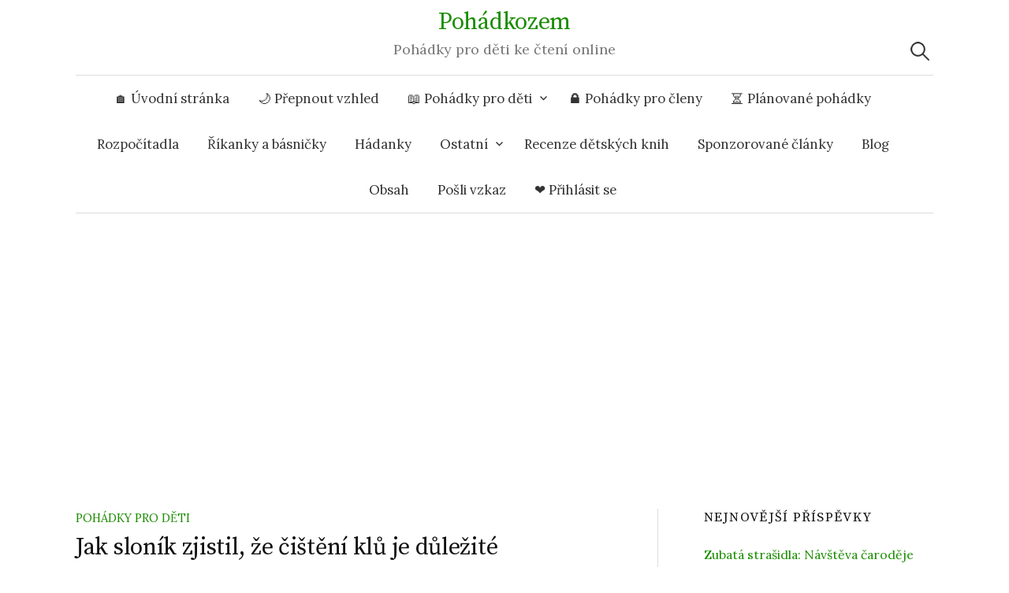

--- FILE ---
content_type: text/html; charset=UTF-8
request_url: https://www.pohadkozem.cz/jak-slonik-kvido-zjistil-ze-cisteni-klu-je-dulezite/
body_size: 18106
content:
<!DOCTYPE html>
<html lang="cs">
<head>
<meta charset="UTF-8">
<meta name="viewport" content="width=device-width, initial-scale=1">
<link rel="pingback" href="">

<meta name='robots' content='index, follow, max-image-preview:large, max-snippet:-1, max-video-preview:-1' />
	<style>img:is([sizes="auto" i], [sizes^="auto," i]) { contain-intrinsic-size: 3000px 1500px }</style>
	
<!-- Google Tag Manager for WordPress by gtm4wp.com -->
<script data-cfasync="false" data-pagespeed-no-defer>
	var gtm4wp_datalayer_name = "dataLayer";
	var dataLayer = dataLayer || [];
</script>
<!-- End Google Tag Manager for WordPress by gtm4wp.com -->
	<!-- This site is optimized with the Yoast SEO plugin v26.3 - https://yoast.com/wordpress/plugins/seo/ -->
	<title>Jak sloník zjistil, že čištění klů je důležité &#8211; Pohádkozem</title><link rel="preload" data-rocket-preload as="style" href="https://fonts.googleapis.com/css?family=Source%20Serif%20Pro%3A400%7CLora%3A400%2C400italic%2C700&#038;subset=latin%2Clatin-ext&#038;display=swap" /><link rel="stylesheet" href="https://fonts.googleapis.com/css?family=Source%20Serif%20Pro%3A400%7CLora%3A400%2C400italic%2C700&#038;subset=latin%2Clatin-ext&#038;display=swap" media="print" onload="this.media='all'" /><noscript><link rel="stylesheet" href="https://fonts.googleapis.com/css?family=Source%20Serif%20Pro%3A400%7CLora%3A400%2C400italic%2C700&#038;subset=latin%2Clatin-ext&#038;display=swap" /></noscript>
	<meta name="description" content="Malý sloník Kvído nesnášel čištění klů. Nebavilo ho to a přišlo mu to naprosto zbytečné. Proto každý večer, když ho rodiče poslali k řece, aby si je" />
	<link rel="canonical" href="https://www.pohadkozem.cz/jak-slonik-kvido-zjistil-ze-cisteni-klu-je-dulezite/" />
	<meta property="og:locale" content="cs_CZ" />
	<meta property="og:type" content="article" />
	<meta property="og:title" content="Jak sloník zjistil, že čištění klů je důležité &#8211; Pohádkozem" />
	<meta property="og:description" content="Malý sloník Kvído nesnášel čištění klů. Nebavilo ho to a přišlo mu to naprosto zbytečné. Proto každý večer, když ho rodiče poslali k řece, aby si je" />
	<meta property="og:url" content="https://www.pohadkozem.cz/jak-slonik-kvido-zjistil-ze-cisteni-klu-je-dulezite/" />
	<meta property="og:site_name" content="Pohádkozem" />
	<meta property="article:publisher" content="https://www.facebook.com/1046524432094069/" />
	<meta property="og:image" content="https://www.pohadkozem.cz/wp-content/uploads/2022/07/Jak-slonik-zjistil-ze-cisteni-klu-je-dulezite.jpg" />
	<meta property="og:image:width" content="1024" />
	<meta property="og:image:height" content="1024" />
	<meta property="og:image:type" content="image/jpeg" />
	<meta name="author" content="Evča" />
	<meta name="twitter:card" content="summary_large_image" />
	<meta name="twitter:creator" content="@zubatestrasidlo" />
	<meta name="twitter:site" content="@zubatestrasidlo" />
	<script type="application/ld+json" class="yoast-schema-graph">{"@context":"https://schema.org","@graph":[{"@type":"Article","@id":"https://www.pohadkozem.cz/jak-slonik-kvido-zjistil-ze-cisteni-klu-je-dulezite/#article","isPartOf":{"@id":"https://www.pohadkozem.cz/jak-slonik-kvido-zjistil-ze-cisteni-klu-je-dulezite/"},"author":{"name":"Evča","@id":"https://www.pohadkozem.cz/#/schema/person/13db81479618de827a380b11ee30925e"},"headline":"Jak sloník zjistil, že čištění klů je důležité","mainEntityOfPage":{"@id":"https://www.pohadkozem.cz/jak-slonik-kvido-zjistil-ze-cisteni-klu-je-dulezite/"},"wordCount":499,"commentCount":0,"publisher":{"@id":"https://www.pohadkozem.cz/#organization"},"image":{"@id":"https://www.pohadkozem.cz/jak-slonik-kvido-zjistil-ze-cisteni-klu-je-dulezite/#primaryimage"},"thumbnailUrl":"https://www.pohadkozem.cz/wp-content/uploads/2022/07/Jak-slonik-zjistil-ze-cisteni-klu-je-dulezite.jpg","keywords":["Krátké pohádky","Pohádky o zvířátkách"],"articleSection":["Pohádky pro děti"],"inLanguage":"cs","potentialAction":[{"@type":"CommentAction","name":"Comment","target":["https://www.pohadkozem.cz/jak-slonik-kvido-zjistil-ze-cisteni-klu-je-dulezite/#respond"]}]},{"@type":"WebPage","@id":"https://www.pohadkozem.cz/jak-slonik-kvido-zjistil-ze-cisteni-klu-je-dulezite/","url":"https://www.pohadkozem.cz/jak-slonik-kvido-zjistil-ze-cisteni-klu-je-dulezite/","name":"Jak sloník zjistil, že čištění klů je důležité &#8211; Pohádkozem","isPartOf":{"@id":"https://www.pohadkozem.cz/#website"},"primaryImageOfPage":{"@id":"https://www.pohadkozem.cz/jak-slonik-kvido-zjistil-ze-cisteni-klu-je-dulezite/#primaryimage"},"image":{"@id":"https://www.pohadkozem.cz/jak-slonik-kvido-zjistil-ze-cisteni-klu-je-dulezite/#primaryimage"},"thumbnailUrl":"https://www.pohadkozem.cz/wp-content/uploads/2022/07/Jak-slonik-zjistil-ze-cisteni-klu-je-dulezite.jpg","description":"Malý sloník Kvído nesnášel čištění klů. Nebavilo ho to a přišlo mu to naprosto zbytečné. Proto každý večer, když ho rodiče poslali k řece, aby si je","breadcrumb":{"@id":"https://www.pohadkozem.cz/jak-slonik-kvido-zjistil-ze-cisteni-klu-je-dulezite/#breadcrumb"},"inLanguage":"cs","potentialAction":[{"@type":"ReadAction","target":["https://www.pohadkozem.cz/jak-slonik-kvido-zjistil-ze-cisteni-klu-je-dulezite/"]}]},{"@type":"ImageObject","inLanguage":"cs","@id":"https://www.pohadkozem.cz/jak-slonik-kvido-zjistil-ze-cisteni-klu-je-dulezite/#primaryimage","url":"https://www.pohadkozem.cz/wp-content/uploads/2022/07/Jak-slonik-zjistil-ze-cisteni-klu-je-dulezite.jpg","contentUrl":"https://www.pohadkozem.cz/wp-content/uploads/2022/07/Jak-slonik-zjistil-ze-cisteni-klu-je-dulezite.jpg","width":1024,"height":1024,"caption":"Jak sloník zjistil, že čištění klů je důležité"},{"@type":"BreadcrumbList","@id":"https://www.pohadkozem.cz/jak-slonik-kvido-zjistil-ze-cisteni-klu-je-dulezite/#breadcrumb","itemListElement":[{"@type":"ListItem","position":1,"name":"Domů","item":"https://www.pohadkozem.cz/"},{"@type":"ListItem","position":2,"name":"Pohádky pro děti","item":"https://www.pohadkozem.cz/pohadky/"},{"@type":"ListItem","position":3,"name":"Jak sloník zjistil, že čištění klů je důležité"}]},{"@type":"WebSite","@id":"https://www.pohadkozem.cz/#website","url":"https://www.pohadkozem.cz/","name":"Pohádkozem","description":"Pohádky pro děti ke čtení online","publisher":{"@id":"https://www.pohadkozem.cz/#organization"},"potentialAction":[{"@type":"SearchAction","target":{"@type":"EntryPoint","urlTemplate":"https://www.pohadkozem.cz/?s={search_term_string}"},"query-input":{"@type":"PropertyValueSpecification","valueRequired":true,"valueName":"search_term_string"}}],"inLanguage":"cs"},{"@type":"Organization","@id":"https://www.pohadkozem.cz/#organization","name":"Pohádkozem","url":"https://www.pohadkozem.cz/","logo":{"@type":"ImageObject","inLanguage":"cs","@id":"https://www.pohadkozem.cz/#/schema/logo/image/","url":"https://www.pohadkozem.cz/wp-content/uploads/2020/02/pohadkozem-nahled.jpg","contentUrl":"https://www.pohadkozem.cz/wp-content/uploads/2020/02/pohadkozem-nahled.jpg","width":203,"height":203,"caption":"Pohádkozem"},"image":{"@id":"https://www.pohadkozem.cz/#/schema/logo/image/"},"sameAs":["https://www.facebook.com/1046524432094069/","https://x.com/zubatestrasidlo"]},{"@type":"Person","@id":"https://www.pohadkozem.cz/#/schema/person/13db81479618de827a380b11ee30925e","name":"Evča","image":{"@type":"ImageObject","inLanguage":"cs","@id":"https://www.pohadkozem.cz/#/schema/person/image/","url":"https://secure.gravatar.com/avatar/bb56d425a601aa5c1cfbf7d78f1ec21b62920ad706eff53ff1af28d2f6e6675d?s=96&d=mm&r=g","contentUrl":"https://secure.gravatar.com/avatar/bb56d425a601aa5c1cfbf7d78f1ec21b62920ad706eff53ff1af28d2f6e6675d?s=96&d=mm&r=g","caption":"Evča"},"url":"https://www.pohadkozem.cz/author/evca/"}]}</script>
	<!-- / Yoast SEO plugin. -->


<link rel='dns-prefetch' href='//fonts.googleapis.com' />
<link href='https://fonts.gstatic.com' crossorigin rel='preconnect' />
<link rel="alternate" type="application/rss+xml" title="Pohádkozem &raquo; RSS zdroj" href="https://www.pohadkozem.cz/feed/" />
<link rel="alternate" type="application/rss+xml" title="Pohádkozem &raquo; RSS komentářů" href="https://www.pohadkozem.cz/comments/feed/" />
<link rel="alternate" type="application/rss+xml" title="Pohádkozem &raquo; RSS komentářů pro Jak sloník zjistil, že čištění klů je důležité" href="https://www.pohadkozem.cz/jak-slonik-kvido-zjistil-ze-cisteni-klu-je-dulezite/feed/" />
<style id='wp-emoji-styles-inline-css' type='text/css'>

	img.wp-smiley, img.emoji {
		display: inline !important;
		border: none !important;
		box-shadow: none !important;
		height: 1em !important;
		width: 1em !important;
		margin: 0 0.07em !important;
		vertical-align: -0.1em !important;
		background: none !important;
		padding: 0 !important;
	}
</style>
<link rel='stylesheet' id='wp-block-library-css' href='https://www.pohadkozem.cz/wp-includes/css/dist/block-library/style.min.css?ver=6.8.3' type='text/css' media='all' />
<style id='classic-theme-styles-inline-css' type='text/css'>
/*! This file is auto-generated */
.wp-block-button__link{color:#fff;background-color:#32373c;border-radius:9999px;box-shadow:none;text-decoration:none;padding:calc(.667em + 2px) calc(1.333em + 2px);font-size:1.125em}.wp-block-file__button{background:#32373c;color:#fff;text-decoration:none}
</style>
<style id='global-styles-inline-css' type='text/css'>
:root{--wp--preset--aspect-ratio--square: 1;--wp--preset--aspect-ratio--4-3: 4/3;--wp--preset--aspect-ratio--3-4: 3/4;--wp--preset--aspect-ratio--3-2: 3/2;--wp--preset--aspect-ratio--2-3: 2/3;--wp--preset--aspect-ratio--16-9: 16/9;--wp--preset--aspect-ratio--9-16: 9/16;--wp--preset--color--black: #000000;--wp--preset--color--cyan-bluish-gray: #abb8c3;--wp--preset--color--white: #ffffff;--wp--preset--color--pale-pink: #f78da7;--wp--preset--color--vivid-red: #cf2e2e;--wp--preset--color--luminous-vivid-orange: #ff6900;--wp--preset--color--luminous-vivid-amber: #fcb900;--wp--preset--color--light-green-cyan: #7bdcb5;--wp--preset--color--vivid-green-cyan: #00d084;--wp--preset--color--pale-cyan-blue: #8ed1fc;--wp--preset--color--vivid-cyan-blue: #0693e3;--wp--preset--color--vivid-purple: #9b51e0;--wp--preset--gradient--vivid-cyan-blue-to-vivid-purple: linear-gradient(135deg,rgba(6,147,227,1) 0%,rgb(155,81,224) 100%);--wp--preset--gradient--light-green-cyan-to-vivid-green-cyan: linear-gradient(135deg,rgb(122,220,180) 0%,rgb(0,208,130) 100%);--wp--preset--gradient--luminous-vivid-amber-to-luminous-vivid-orange: linear-gradient(135deg,rgba(252,185,0,1) 0%,rgba(255,105,0,1) 100%);--wp--preset--gradient--luminous-vivid-orange-to-vivid-red: linear-gradient(135deg,rgba(255,105,0,1) 0%,rgb(207,46,46) 100%);--wp--preset--gradient--very-light-gray-to-cyan-bluish-gray: linear-gradient(135deg,rgb(238,238,238) 0%,rgb(169,184,195) 100%);--wp--preset--gradient--cool-to-warm-spectrum: linear-gradient(135deg,rgb(74,234,220) 0%,rgb(151,120,209) 20%,rgb(207,42,186) 40%,rgb(238,44,130) 60%,rgb(251,105,98) 80%,rgb(254,248,76) 100%);--wp--preset--gradient--blush-light-purple: linear-gradient(135deg,rgb(255,206,236) 0%,rgb(152,150,240) 100%);--wp--preset--gradient--blush-bordeaux: linear-gradient(135deg,rgb(254,205,165) 0%,rgb(254,45,45) 50%,rgb(107,0,62) 100%);--wp--preset--gradient--luminous-dusk: linear-gradient(135deg,rgb(255,203,112) 0%,rgb(199,81,192) 50%,rgb(65,88,208) 100%);--wp--preset--gradient--pale-ocean: linear-gradient(135deg,rgb(255,245,203) 0%,rgb(182,227,212) 50%,rgb(51,167,181) 100%);--wp--preset--gradient--electric-grass: linear-gradient(135deg,rgb(202,248,128) 0%,rgb(113,206,126) 100%);--wp--preset--gradient--midnight: linear-gradient(135deg,rgb(2,3,129) 0%,rgb(40,116,252) 100%);--wp--preset--font-size--small: 13px;--wp--preset--font-size--medium: 20px;--wp--preset--font-size--large: 36px;--wp--preset--font-size--x-large: 42px;--wp--preset--spacing--20: 0.44rem;--wp--preset--spacing--30: 0.67rem;--wp--preset--spacing--40: 1rem;--wp--preset--spacing--50: 1.5rem;--wp--preset--spacing--60: 2.25rem;--wp--preset--spacing--70: 3.38rem;--wp--preset--spacing--80: 5.06rem;--wp--preset--shadow--natural: 6px 6px 9px rgba(0, 0, 0, 0.2);--wp--preset--shadow--deep: 12px 12px 50px rgba(0, 0, 0, 0.4);--wp--preset--shadow--sharp: 6px 6px 0px rgba(0, 0, 0, 0.2);--wp--preset--shadow--outlined: 6px 6px 0px -3px rgba(255, 255, 255, 1), 6px 6px rgba(0, 0, 0, 1);--wp--preset--shadow--crisp: 6px 6px 0px rgba(0, 0, 0, 1);}:where(.is-layout-flex){gap: 0.5em;}:where(.is-layout-grid){gap: 0.5em;}body .is-layout-flex{display: flex;}.is-layout-flex{flex-wrap: wrap;align-items: center;}.is-layout-flex > :is(*, div){margin: 0;}body .is-layout-grid{display: grid;}.is-layout-grid > :is(*, div){margin: 0;}:where(.wp-block-columns.is-layout-flex){gap: 2em;}:where(.wp-block-columns.is-layout-grid){gap: 2em;}:where(.wp-block-post-template.is-layout-flex){gap: 1.25em;}:where(.wp-block-post-template.is-layout-grid){gap: 1.25em;}.has-black-color{color: var(--wp--preset--color--black) !important;}.has-cyan-bluish-gray-color{color: var(--wp--preset--color--cyan-bluish-gray) !important;}.has-white-color{color: var(--wp--preset--color--white) !important;}.has-pale-pink-color{color: var(--wp--preset--color--pale-pink) !important;}.has-vivid-red-color{color: var(--wp--preset--color--vivid-red) !important;}.has-luminous-vivid-orange-color{color: var(--wp--preset--color--luminous-vivid-orange) !important;}.has-luminous-vivid-amber-color{color: var(--wp--preset--color--luminous-vivid-amber) !important;}.has-light-green-cyan-color{color: var(--wp--preset--color--light-green-cyan) !important;}.has-vivid-green-cyan-color{color: var(--wp--preset--color--vivid-green-cyan) !important;}.has-pale-cyan-blue-color{color: var(--wp--preset--color--pale-cyan-blue) !important;}.has-vivid-cyan-blue-color{color: var(--wp--preset--color--vivid-cyan-blue) !important;}.has-vivid-purple-color{color: var(--wp--preset--color--vivid-purple) !important;}.has-black-background-color{background-color: var(--wp--preset--color--black) !important;}.has-cyan-bluish-gray-background-color{background-color: var(--wp--preset--color--cyan-bluish-gray) !important;}.has-white-background-color{background-color: var(--wp--preset--color--white) !important;}.has-pale-pink-background-color{background-color: var(--wp--preset--color--pale-pink) !important;}.has-vivid-red-background-color{background-color: var(--wp--preset--color--vivid-red) !important;}.has-luminous-vivid-orange-background-color{background-color: var(--wp--preset--color--luminous-vivid-orange) !important;}.has-luminous-vivid-amber-background-color{background-color: var(--wp--preset--color--luminous-vivid-amber) !important;}.has-light-green-cyan-background-color{background-color: var(--wp--preset--color--light-green-cyan) !important;}.has-vivid-green-cyan-background-color{background-color: var(--wp--preset--color--vivid-green-cyan) !important;}.has-pale-cyan-blue-background-color{background-color: var(--wp--preset--color--pale-cyan-blue) !important;}.has-vivid-cyan-blue-background-color{background-color: var(--wp--preset--color--vivid-cyan-blue) !important;}.has-vivid-purple-background-color{background-color: var(--wp--preset--color--vivid-purple) !important;}.has-black-border-color{border-color: var(--wp--preset--color--black) !important;}.has-cyan-bluish-gray-border-color{border-color: var(--wp--preset--color--cyan-bluish-gray) !important;}.has-white-border-color{border-color: var(--wp--preset--color--white) !important;}.has-pale-pink-border-color{border-color: var(--wp--preset--color--pale-pink) !important;}.has-vivid-red-border-color{border-color: var(--wp--preset--color--vivid-red) !important;}.has-luminous-vivid-orange-border-color{border-color: var(--wp--preset--color--luminous-vivid-orange) !important;}.has-luminous-vivid-amber-border-color{border-color: var(--wp--preset--color--luminous-vivid-amber) !important;}.has-light-green-cyan-border-color{border-color: var(--wp--preset--color--light-green-cyan) !important;}.has-vivid-green-cyan-border-color{border-color: var(--wp--preset--color--vivid-green-cyan) !important;}.has-pale-cyan-blue-border-color{border-color: var(--wp--preset--color--pale-cyan-blue) !important;}.has-vivid-cyan-blue-border-color{border-color: var(--wp--preset--color--vivid-cyan-blue) !important;}.has-vivid-purple-border-color{border-color: var(--wp--preset--color--vivid-purple) !important;}.has-vivid-cyan-blue-to-vivid-purple-gradient-background{background: var(--wp--preset--gradient--vivid-cyan-blue-to-vivid-purple) !important;}.has-light-green-cyan-to-vivid-green-cyan-gradient-background{background: var(--wp--preset--gradient--light-green-cyan-to-vivid-green-cyan) !important;}.has-luminous-vivid-amber-to-luminous-vivid-orange-gradient-background{background: var(--wp--preset--gradient--luminous-vivid-amber-to-luminous-vivid-orange) !important;}.has-luminous-vivid-orange-to-vivid-red-gradient-background{background: var(--wp--preset--gradient--luminous-vivid-orange-to-vivid-red) !important;}.has-very-light-gray-to-cyan-bluish-gray-gradient-background{background: var(--wp--preset--gradient--very-light-gray-to-cyan-bluish-gray) !important;}.has-cool-to-warm-spectrum-gradient-background{background: var(--wp--preset--gradient--cool-to-warm-spectrum) !important;}.has-blush-light-purple-gradient-background{background: var(--wp--preset--gradient--blush-light-purple) !important;}.has-blush-bordeaux-gradient-background{background: var(--wp--preset--gradient--blush-bordeaux) !important;}.has-luminous-dusk-gradient-background{background: var(--wp--preset--gradient--luminous-dusk) !important;}.has-pale-ocean-gradient-background{background: var(--wp--preset--gradient--pale-ocean) !important;}.has-electric-grass-gradient-background{background: var(--wp--preset--gradient--electric-grass) !important;}.has-midnight-gradient-background{background: var(--wp--preset--gradient--midnight) !important;}.has-small-font-size{font-size: var(--wp--preset--font-size--small) !important;}.has-medium-font-size{font-size: var(--wp--preset--font-size--medium) !important;}.has-large-font-size{font-size: var(--wp--preset--font-size--large) !important;}.has-x-large-font-size{font-size: var(--wp--preset--font-size--x-large) !important;}
:where(.wp-block-post-template.is-layout-flex){gap: 1.25em;}:where(.wp-block-post-template.is-layout-grid){gap: 1.25em;}
:where(.wp-block-columns.is-layout-flex){gap: 2em;}:where(.wp-block-columns.is-layout-grid){gap: 2em;}
:root :where(.wp-block-pullquote){font-size: 1.5em;line-height: 1.6;}
</style>
<link rel='stylesheet' id='better-recent-comments-css' href='https://www.pohadkozem.cz/wp-content/plugins/better-recent-comments/assets/css/better-recent-comments.min.css?ver=6.8.3' type='text/css' media='all' />
<link data-minify="1" rel='stylesheet' id='kk-star-ratings-css' href='https://www.pohadkozem.cz/wp-content/cache/min/1/wp-content/plugins/kk-star-ratings/src/core/public/css/kk-star-ratings.css?ver=1765461073' type='text/css' media='all' />
<link data-minify="1" rel='stylesheet' id='graphy-default-parent-style-css' href='https://www.pohadkozem.cz/wp-content/cache/min/1/wp-content/themes/graphy/style.css?ver=1765461073' type='text/css' media='all' />
<link data-minify="1" rel='stylesheet' id='graphy-child-style-css' href='https://www.pohadkozem.cz/wp-content/cache/min/1/wp-content/themes/pohadkozeme/style.css?ver=1765461073' type='text/css' media='all' />
<link data-minify="1" rel='stylesheet' id='dashicons-css' href='https://www.pohadkozem.cz/wp-content/cache/min/1/wp-includes/css/dashicons.min.css?ver=1765461073' type='text/css' media='all' />

<link data-minify="1" rel='stylesheet' id='genericons-css' href='https://www.pohadkozem.cz/wp-content/cache/min/1/wp-content/themes/graphy/genericons/genericons.css?ver=1765461073' type='text/css' media='all' />
<link data-minify="1" rel='stylesheet' id='normalize-css' href='https://www.pohadkozem.cz/wp-content/cache/min/1/wp-content/themes/graphy/css/normalize.css?ver=1765461073' type='text/css' media='all' />
<link data-minify="1" rel='stylesheet' id='graphy-style-css' href='https://www.pohadkozem.cz/wp-content/cache/min/1/wp-content/themes/pohadkozeme/style.css?ver=1765461073' type='text/css' media='all' />
<link data-minify="1" rel='stylesheet' id='wp-pagenavi-css' href='https://www.pohadkozem.cz/wp-content/cache/min/1/wp-content/plugins/wp-pagenavi/pagenavi-css.css?ver=1765461073' type='text/css' media='all' />
<script type="text/javascript" src="https://www.pohadkozem.cz/wp-includes/js/jquery/jquery.min.js?ver=3.7.1" id="jquery-core-js"></script>
<script type="text/javascript" src="https://www.pohadkozem.cz/wp-includes/js/jquery/jquery-migrate.min.js?ver=3.4.1" id="jquery-migrate-js"></script>
<script data-minify="1" type="text/javascript" src="https://www.pohadkozem.cz/wp-content/cache/min/1/wp-content/themes/pohadkozeme/js/scripts.js?ver=1765461073" id="graphy-child-scripts-js"></script>
<link rel="https://api.w.org/" href="https://www.pohadkozem.cz/wp-json/" /><link rel="alternate" title="JSON" type="application/json" href="https://www.pohadkozem.cz/wp-json/wp/v2/posts/3435" /><link rel="EditURI" type="application/rsd+xml" title="RSD" href="https://www.pohadkozem.cz/xmlrpc.php?rsd" />
<link rel='shortlink' href='https://www.pohadkozem.cz/?p=3435' />
<link rel="alternate" title="oEmbed (JSON)" type="application/json+oembed" href="https://www.pohadkozem.cz/wp-json/oembed/1.0/embed?url=https%3A%2F%2Fwww.pohadkozem.cz%2Fjak-slonik-kvido-zjistil-ze-cisteni-klu-je-dulezite%2F" />
<link rel="alternate" title="oEmbed (XML)" type="text/xml+oembed" href="https://www.pohadkozem.cz/wp-json/oembed/1.0/embed?url=https%3A%2F%2Fwww.pohadkozem.cz%2Fjak-slonik-kvido-zjistil-ze-cisteni-klu-je-dulezite%2F&#038;format=xml" />
<script type="application/ld+json">{
    "@context": "https://schema.org/",
    "@type": "CreativeWorkSeries",
    "name": "Jak sloník zjistil, že čištění klů je důležité",
    "aggregateRating": {
        "@type": "AggregateRating",
        "ratingValue": "4.7",
        "bestRating": "5",
        "ratingCount": "100"
    }
}</script>
<!-- Google Tag Manager for WordPress by gtm4wp.com -->
<!-- GTM Container placement set to footer -->
<script data-cfasync="false" data-pagespeed-no-defer>
	var dataLayer_content = {"visitorLoginState":"logged-out","visitorType":"visitor-logged-out","visitorUsername":"","pageTitle":"Jak sloník zjistil, že čištění klů je důležité &#8211; Pohádkozem","pagePostType":"post","pagePostType2":"single-post","pageCategory":["pohadky"],"pageAttributes":["kratke-pohadky","zviratka"],"pagePostAuthorID":21,"pagePostAuthor":"Evča","pagePostDate":"22. 7. 2022","pagePostDateYear":2022,"pagePostDateMonth":7,"pagePostDateDay":22,"pagePostDateDayName":"Pátek","pagePostDateHour":16,"pagePostDateMinute":31,"pagePostDateIso":"2022-07-22T16:31:00+01:00","pagePostDateUnix":1658507460,"pagePostTerms":{"category":["Pohádky pro děti"],"post_tag":["Krátké pohádky","Pohádky o zvířátkách"],"meta":{"wtr-disable-reading-progress":"","wtr-disable-time-commitment":"","wtr-custom-time-label":"","post_views_count":1629,"wpfp_favorites":56,"snap_MYURL":"","snapEdIT":1,"swp_cache_timestamp":464971,"betterlinkspro_auto_link_disable_ids":0,"betterlinks_is_disable_auto_keyword":"","post_view":16,"is_post_view":"a:1:{i:0;s:13:\"10.36.209.114\";}"}},"postCountOnPage":1,"postCountTotal":1,"postID":3435,"postFormat":"standard"};
	dataLayer.push( dataLayer_content );
</script>
<script data-cfasync="false" data-pagespeed-no-defer>
(function(w,d,s,l,i){w[l]=w[l]||[];w[l].push({'gtm.start':
new Date().getTime(),event:'gtm.js'});var f=d.getElementsByTagName(s)[0],
j=d.createElement(s),dl=l!='dataLayer'?'&l='+l:'';j.async=true;j.src=
'//www.googletagmanager.com/gtm.js?id='+i+dl;f.parentNode.insertBefore(j,f);
})(window,document,'script','dataLayer','GTM-PX27XM9');
</script>
<!-- End Google Tag Manager for WordPress by gtm4wp.com -->	<style type="text/css">
		/* Colors */
				
			</style>
	<link rel="icon" href="https://www.pohadkozem.cz/wp-content/uploads/2016/06/favicon.jpg" sizes="32x32" />
<link rel="icon" href="https://www.pohadkozem.cz/wp-content/uploads/2016/06/favicon.jpg" sizes="192x192" />
<link rel="apple-touch-icon" href="https://www.pohadkozem.cz/wp-content/uploads/2016/06/favicon.jpg" />
<meta name="msapplication-TileImage" content="https://www.pohadkozem.cz/wp-content/uploads/2016/06/favicon.jpg" />
<noscript><style id="rocket-lazyload-nojs-css">.rll-youtube-player, [data-lazy-src]{display:none !important;}</style></noscript>









    <script>
    !function(t,e,n,s,a,c,i,o,p){t.AppsFlyerSdkObject=a,t.AF=t.AF||function(){(t.AF.q=t.AF.q||[]).push([Date.now()].concat(Array.prototype.slice.call(arguments)))},t.AF.id=t.AF.id||i,t.AF.plugins={},o=e.createElement(n),p=e.getElementsByTagName(n)[0],o.async=1,o.src="https://websdk.appsflyer.com?"+(c.length>0?"st="+c.split(",").sort().join(",")+"&":"")+(i.length>0?"af_id="+i:""),p.parentNode.insertBefore(o,p)}(window,document,"script",0,"AF","banners",{banners: {key: "2442e5d3-ebb5-457d-9e15-0563064fe4a1"}});
    AF('banners', 'showBanner')
    </script>


    <script async src="https://pagead2.googlesyndication.com/pagead/js/adsbygoogle.js?client=ca-pub-2998253830157912" crossorigin="anonymous"></script>

    
    
        


<meta name="generator" content="WP Rocket 3.18.3" data-wpr-features="wpr_minify_js wpr_minify_css wpr_preload_links wpr_desktop" /></head>

<body data-rsssl=1 class="wp-singular post-template-default single single-post postid-3435 single-format-standard wp-theme-graphy wp-child-theme-pohadkozeme has-sidebar footer-3 has-avatars">



<div data-rocket-location-hash="0ee4a141c21a482e9f82ef2633aa1711" class="mobile-ads"></div>

<div data-rocket-location-hash="ba6182f851aa8dae16e5bfe5593b32a1" id="page" class="hfeed site">

	<header data-rocket-location-hash="902f5dcb81486ab75eb070626f39f115" id="masthead" class="site-header">

		<div data-rocket-location-hash="478fffe82c92b86a529da12592945624" class="site-branding">
					<div class="site-title"><a href="https://www.pohadkozem.cz/" rel="home">Pohádkozem</a></div>
						<div class="site-description">Pohádky pro děti ke čtení online</div>
						</div><!-- .site-branding -->

				<nav id="site-navigation" class="main-navigation">
			<button class="menu-toggle"><span class="menu-text">Menu</span></button>
			<div class="menu-topmenu-container"><ul id="menu-topmenu" class="menu"><li id="menu-item-2228" class="menu-item menu-item-type-custom menu-item-object-custom menu-item-home menu-item-2228"><a href="https://www.pohadkozem.cz/">🏠 Úvodní stránka</a></li>
<li id="menu-item-9057" class="changemodemenu menu-item menu-item-type-custom menu-item-object-custom menu-item-9057"><a href="#" title="Změna režimu zobrazení (den/noc)">🌙 Přepnout vzhled</a></li>
<li id="menu-item-2231" class="menu-item menu-item-type-taxonomy menu-item-object-category current-post-ancestor current-menu-parent current-post-parent menu-item-has-children menu-item-2231"><a href="https://www.pohadkozem.cz/pohadky/">📖 Pohádky pro děti</a>
<ul class="sub-menu">
	<li id="menu-item-7128" class="menu-item menu-item-type-custom menu-item-object-custom menu-item-7128"><a href="https://www.pohadkozem.cz/tag/kratke-pohadky/">⚡️ Krátké pohádky</a></li>
	<li id="menu-item-8471" class="menu-item menu-item-type-taxonomy menu-item-object-category menu-item-8471"><a href="https://www.pohadkozem.cz/audio-pohadky/">🎧 Audio pohádky</a></li>
	<li id="menu-item-7127" class="menu-item menu-item-type-taxonomy menu-item-object-category menu-item-7127"><a href="https://www.pohadkozem.cz/strasidelne-pohadky/">👻 Strašidelné pohádky</a></li>
	<li id="menu-item-6981" class="menu-item menu-item-type-custom menu-item-object-custom menu-item-6981"><a href="https://www.pohadkozem.cz/tag/promenlive-pohadky/">🧐 Proměnlivé pohádky</a></li>
	<li id="menu-item-2236" class="menu-item menu-item-type-taxonomy menu-item-object-category menu-item-2236"><a href="https://www.pohadkozem.cz/o-pejskovi-a-kocicce/">O pejskovi a&nbsp;kočičce</a></li>
	<li id="menu-item-9486" class="menu-item menu-item-type-taxonomy menu-item-object-category menu-item-9486"><a href="https://www.pohadkozem.cz/stare-povesti-ceske/">Staré pověsti české</a></li>
	<li id="menu-item-2234" class="menu-item menu-item-type-taxonomy menu-item-object-category menu-item-2234"><a href="https://www.pohadkozem.cz/skritek-vitek/">Skřítek Vítek</a></li>
	<li id="menu-item-2476" class="menu-item menu-item-type-taxonomy menu-item-object-category menu-item-2476"><a href="https://www.pohadkozem.cz/povidani-male-maji/">Povídání malé Máji</a></li>
</ul>
</li>
<li id="menu-item-2569" class="menu-item menu-item-type-taxonomy menu-item-object-category menu-item-2569"><a href="https://www.pohadkozem.cz/pohadky-pro-cleny/">🔒 Pohádky pro členy</a></li>
<li id="menu-item-7310" class="menu-item menu-item-type-post_type menu-item-object-page menu-item-7310"><a href="https://www.pohadkozem.cz/planovane-pohadky/">⏳ Plánované pohádky</a></li>
<li id="menu-item-2233" class="menu-item menu-item-type-taxonomy menu-item-object-category menu-item-2233"><a href="https://www.pohadkozem.cz/rozpocitadla-pro-deti/">Rozpočítadla</a></li>
<li id="menu-item-2237" class="menu-item menu-item-type-taxonomy menu-item-object-category menu-item-2237"><a href="https://www.pohadkozem.cz/rikanky/">Říkanky a&nbsp;básničky</a></li>
<li id="menu-item-2232" class="menu-item menu-item-type-taxonomy menu-item-object-category menu-item-2232"><a href="https://www.pohadkozem.cz/hadanky/">Hádanky</a></li>
<li id="menu-item-2239" class="menu-item menu-item-type-custom menu-item-object-custom menu-item-has-children menu-item-2239"><a href="/obsah/">Ostatní</a>
<ul class="sub-menu">
	<li id="menu-item-4065" class="menu-item menu-item-type-taxonomy menu-item-object-category menu-item-4065"><a href="https://www.pohadkozem.cz/ukolebavky/">Ukolébavky pro miminka</a></li>
	<li id="menu-item-2235" class="menu-item menu-item-type-taxonomy menu-item-object-category menu-item-2235"><a href="https://www.pohadkozem.cz/kytice/">Kytice</a></li>
	<li id="menu-item-2477" class="menu-item menu-item-type-taxonomy menu-item-object-category menu-item-2477"><a href="https://www.pohadkozem.cz/dasenka-cili-zivot-stenete/">Dášenka čili život štěněte</a></li>
	<li id="menu-item-3244" class="menu-item menu-item-type-taxonomy menu-item-object-category menu-item-3244"><a href="https://www.pohadkozem.cz/bily-sum/">Bílý šum</a></li>
	<li id="menu-item-5169" class="menu-item menu-item-type-post_type menu-item-object-page menu-item-5169"><a href="https://www.pohadkozem.cz/stitky/">Štítky</a></li>
	<li id="menu-item-2298" class="menu-item menu-item-type-post_type menu-item-object-page menu-item-2298"><a href="https://www.pohadkozem.cz/doporucujeme/">Doporučuji</a></li>
</ul>
</li>
<li id="menu-item-7348" class="menu-item menu-item-type-taxonomy menu-item-object-category menu-item-7348"><a href="https://www.pohadkozem.cz/blog/recenze-detskych-knih/">Recenze dětských knih</a></li>
<li id="menu-item-12404" class="menu-item menu-item-type-taxonomy menu-item-object-category menu-item-12404"><a href="https://www.pohadkozem.cz/blog/sponzorovane-clanky-blog/">Sponzorované články</a></li>
<li id="menu-item-9031" class="menu-item menu-item-type-taxonomy menu-item-object-category menu-item-9031"><a href="https://www.pohadkozem.cz/blog/">Blog</a></li>
<li id="menu-item-2230" class="menu-item menu-item-type-post_type menu-item-object-page menu-item-2230"><a href="https://www.pohadkozem.cz/obsah/">Obsah</a></li>
<li id="menu-item-2229" class="menu-item menu-item-type-post_type menu-item-object-page menu-item-2229"><a href="https://www.pohadkozem.cz/posli-vzkaz/">Pošli vzkaz</a></li>
<li id="menu-item-3652" class="menu-item menu-item-type-custom menu-item-object-custom menu-item-3652"><a href="/vip">❤️ Přihlásit se</a></li>
</ul></div>						<form role="search" method="get" class="search-form" action="https://www.pohadkozem.cz/">
				<label>
					<span class="screen-reader-text">Vyhledávání</span>
					<input type="search" class="search-field" placeholder="Hledat &hellip;" value="" name="s" />
				</label>
				<input type="submit" class="search-submit" value="Hledat" />
			</form>			            
		</nav><!-- #site-navigation -->
		        
                      
        

		    

	</header><!-- #masthead -->

	<div data-rocket-location-hash="595d943ee05848cdfea111ae6e6fbd83" id="content" class="site-content">

	<div data-rocket-location-hash="80e7b013ee3a39d5e25e1e5ef3fe01d3" id="primary" class="content-area">
		<main id="main" class="site-main">


		
			
<div class="post-full post-full-summary">
	<article id="post-3435" class="post-3435 post type-post status-publish format-standard has-post-thumbnail hentry category-pohadky tag-kratke-pohadky tag-zviratka">
		<header class="entry-header">
			<div class="cat-links"><a rel="category tag" href="https://www.pohadkozem.cz/pohadky/" class="category category-3">Pohádky pro děti</a></div><!-- .cat-links -->
			<h1 class="entry-title">Jak sloník zjistil, že čištění klů je důležité</h1>
				<div class="entry-meta">
		<span class="byline">
            <span class="author vcard"><a class="url fn n" href="https://www.pohadkozem.cz/author/evca/" title="Zobrazit veškeré příspěvky od Evča"><span class="author-name">Evča</span></a>	</span>
		</span>
					<span class="entry-meta-sep"> - </span>
			<span class="comments-link">
				<a href="https://www.pohadkozem.cz/jak-slonik-kvido-zjistil-ze-cisteni-klu-je-dulezite/#respond">0 komentářů</a>			</span>
			</div><!-- .entry-meta -->
				                                
                                    
                					</header><!-- .entry-header -->

		<div class="entry-content">
        
                    
        
			
<p>Malý sloník Kvído nesnášel čištění klů. Nebavilo ho to a&nbsp;přišlo mu to naprosto zbytečné. Proto každý večer, když ho rodiče poslali k&nbsp;řece, aby si je vyčistil, se tam sice vydal, ale místo čištění klů si jen chobotem hrál s&nbsp;vodním proudem a&nbsp;rybkami v&nbsp;něm. Myslel si, jak nad rodiči vyzrál a&nbsp;byl celý spokojený, že si místo těch dlouhých pěti minut čištění mohl raději hrát.</p>



<span id="more-3435"></span>



<p>Jednoho dne ho však začal trochu pobolívat pravý kel. Zpočátku tomu nevěnoval příliš pozornosti. Koneckonců, Kvído byl ještě slůně. Každou chvíli si někde natloukl nebo se odřel a&nbsp;malé bolístky tak měl skoro neustále. Slabá bolest klu ho proto nijak zvlášť nerozhodila. Přesto si večer, když mu rodiče opět řekli, ať si jde vyčistit kly, tentokrát to bolavé místo na klu pomocí trsu trávy a&nbsp;kelní pasty pro jistotu alespoň trochu očistil.</p>



<figure class="wp-block-image size-large"><img fetchpriority="high" decoding="async" width="700" height="700" src="data:image/svg+xml,%3Csvg%20xmlns='http://www.w3.org/2000/svg'%20viewBox='0%200%20700%20700'%3E%3C/svg%3E" alt="Pohádka na dobrou noc - Jak sloník zjistil, že čištění klů je důležité" class="wp-image-7501" data-lazy-srcset="https://www.pohadkozem.cz/wp-content/uploads/2022/07/Jak-slonik-zjistil-ze-cisteni-klu-je-dulezite-700x700.jpg 700w, https://www.pohadkozem.cz/wp-content/uploads/2022/07/Jak-slonik-zjistil-ze-cisteni-klu-je-dulezite-465x465.jpg 465w, https://www.pohadkozem.cz/wp-content/uploads/2022/07/Jak-slonik-zjistil-ze-cisteni-klu-je-dulezite-150x150.jpg 150w, https://www.pohadkozem.cz/wp-content/uploads/2022/07/Jak-slonik-zjistil-ze-cisteni-klu-je-dulezite-768x768.jpg 768w, https://www.pohadkozem.cz/wp-content/uploads/2022/07/Jak-slonik-zjistil-ze-cisteni-klu-je-dulezite-80x80.jpg 80w, https://www.pohadkozem.cz/wp-content/uploads/2022/07/Jak-slonik-zjistil-ze-cisteni-klu-je-dulezite-800x800.jpg 800w, https://www.pohadkozem.cz/wp-content/uploads/2022/07/Jak-slonik-zjistil-ze-cisteni-klu-je-dulezite.jpg 1024w" data-lazy-sizes="(max-width: 700px) 100vw, 700px" data-lazy-src="https://www.pohadkozem.cz/wp-content/uploads/2022/07/Jak-slonik-zjistil-ze-cisteni-klu-je-dulezite-700x700.jpg" /><noscript><img fetchpriority="high" decoding="async" width="700" height="700" src="https://www.pohadkozem.cz/wp-content/uploads/2022/07/Jak-slonik-zjistil-ze-cisteni-klu-je-dulezite-700x700.jpg" alt="Pohádka na dobrou noc - Jak sloník zjistil, že čištění klů je důležité" class="wp-image-7501" srcset="https://www.pohadkozem.cz/wp-content/uploads/2022/07/Jak-slonik-zjistil-ze-cisteni-klu-je-dulezite-700x700.jpg 700w, https://www.pohadkozem.cz/wp-content/uploads/2022/07/Jak-slonik-zjistil-ze-cisteni-klu-je-dulezite-465x465.jpg 465w, https://www.pohadkozem.cz/wp-content/uploads/2022/07/Jak-slonik-zjistil-ze-cisteni-klu-je-dulezite-150x150.jpg 150w, https://www.pohadkozem.cz/wp-content/uploads/2022/07/Jak-slonik-zjistil-ze-cisteni-klu-je-dulezite-768x768.jpg 768w, https://www.pohadkozem.cz/wp-content/uploads/2022/07/Jak-slonik-zjistil-ze-cisteni-klu-je-dulezite-80x80.jpg 80w, https://www.pohadkozem.cz/wp-content/uploads/2022/07/Jak-slonik-zjistil-ze-cisteni-klu-je-dulezite-800x800.jpg 800w, https://www.pohadkozem.cz/wp-content/uploads/2022/07/Jak-slonik-zjistil-ze-cisteni-klu-je-dulezite.jpg 1024w" sizes="(max-width: 700px) 100vw, 700px" /></noscript><figcaption class="wp-element-caption">Jak sloník zjistil, že čištění klů je důležité</figcaption></figure>



<p>Tím už to ale nezachránil. Kvído se té noci vzbudil s&nbsp;ukrutnými bolestmi. Kel ho bolel tak moc, že měl Kvído co dělat, aby se nerozplakal. Bolest navíc nezůstávala jen v&nbsp;klu, rozšířila se až do hlavy, která ho taky urputně bolela.</p>



<p>Kvído nechtěl jít za rodiči, protože věděl, že by poznali, že si kly nečistil tak jak měl. Snažil se proto bolest vydržet a&nbsp;doufal, že prostě přejde. To se ale nestalo – naopak se každou chvílí zhoršovala.</p>



<p>Když se začalo rozednívat, Kvído už to nevydržel. Po&nbsp;tvářích se mu koulely veliké slzy, když se vydal za rodiči pro pomoc. Ti mu kupodivu nevynadali, jak se Kvído obával. Místo toho se ho snažili utišit a&nbsp;odvedli ho ke slonímu zubaři. Ten si jeho kel chvíli prohlížel přes takové zrcátko a&nbsp;pak Kvídovi oznámil, že má kelní kaz.</p>



<p>Pomocí speciálních zubařských a&nbsp;kelařských nástrojů, které vypadaly strašidelně, Kvídovi kel opravil. Tomu se téměř okamžitě ulevilo – přestala ho bolet hlava a&nbsp;kel už také skoro necítil.</p>



<p>Ještě než odešel, zubař Kvída pokáral za to, že si vůbec nečistil kly. Řekl mu, že jestli s&nbsp;tím nezačne, podobné kazy se mu budou tvořit dál. Kvído si vzal jeho slova k&nbsp;srdci a&nbsp;od té doby už si kly každý den poctivě čistil.</p>


<div class="kk-star-ratings kksr-auto kksr-align-left kksr-valign-bottom"
    data-payload='{&quot;align&quot;:&quot;left&quot;,&quot;id&quot;:&quot;3435&quot;,&quot;slug&quot;:&quot;default&quot;,&quot;valign&quot;:&quot;bottom&quot;,&quot;ignore&quot;:&quot;&quot;,&quot;reference&quot;:&quot;auto&quot;,&quot;class&quot;:&quot;&quot;,&quot;count&quot;:&quot;100&quot;,&quot;legendonly&quot;:&quot;&quot;,&quot;readonly&quot;:&quot;&quot;,&quot;score&quot;:&quot;4.7&quot;,&quot;starsonly&quot;:&quot;&quot;,&quot;best&quot;:&quot;5&quot;,&quot;gap&quot;:&quot;5&quot;,&quot;greet&quot;:&quot;Jak se vám líbila pohádka?&quot;,&quot;legend&quot;:&quot;4.7\/5 - (100 votes)&quot;,&quot;size&quot;:&quot;24&quot;,&quot;title&quot;:&quot;Jak sloník zjistil, že čištění klů je důležité&quot;,&quot;width&quot;:&quot;133.8&quot;,&quot;_legend&quot;:&quot;{score}\/{best} - ({count} {votes})&quot;,&quot;font_factor&quot;:&quot;1.25&quot;}'>
            
<div class="kksr-stars">
    
<div class="kksr-stars-inactive">
            <div class="kksr-star" data-star="1" style="padding-right: 5px">
            

<div class="kksr-icon" style="width: 24px; height: 24px;"></div>
        </div>
            <div class="kksr-star" data-star="2" style="padding-right: 5px">
            

<div class="kksr-icon" style="width: 24px; height: 24px;"></div>
        </div>
            <div class="kksr-star" data-star="3" style="padding-right: 5px">
            

<div class="kksr-icon" style="width: 24px; height: 24px;"></div>
        </div>
            <div class="kksr-star" data-star="4" style="padding-right: 5px">
            

<div class="kksr-icon" style="width: 24px; height: 24px;"></div>
        </div>
            <div class="kksr-star" data-star="5" style="padding-right: 5px">
            

<div class="kksr-icon" style="width: 24px; height: 24px;"></div>
        </div>
    </div>
    
<div class="kksr-stars-active" style="width: 133.8px;">
            <div class="kksr-star" style="padding-right: 5px">
            

<div class="kksr-icon" style="width: 24px; height: 24px;"></div>
        </div>
            <div class="kksr-star" style="padding-right: 5px">
            

<div class="kksr-icon" style="width: 24px; height: 24px;"></div>
        </div>
            <div class="kksr-star" style="padding-right: 5px">
            

<div class="kksr-icon" style="width: 24px; height: 24px;"></div>
        </div>
            <div class="kksr-star" style="padding-right: 5px">
            

<div class="kksr-icon" style="width: 24px; height: 24px;"></div>
        </div>
            <div class="kksr-star" style="padding-right: 5px">
            

<div class="kksr-icon" style="width: 24px; height: 24px;"></div>
        </div>
    </div>
</div>
                

<div class="kksr-legend" style="font-size: 19.2px;">
            4.7/5 - (100 votes)    </div>
    </div>
			



   



	</div><!-- .entry-content -->


				<div class="tags-links">
			<a href="https://www.pohadkozem.cz/tag/kratke-pohadky/" rel="tag">Krátké pohádky</a>, <a href="https://www.pohadkozem.cz/tag/zviratka/" rel="tag">Pohádky o zvířátkách</a>		</div>
		
			<div class="author-profile">
		<div class="author-profile-avatar">
			<img alt='Evča' src="data:image/svg+xml,%3Csvg%20xmlns='http://www.w3.org/2000/svg'%20viewBox='0%200%2090%2090'%3E%3C/svg%3E" data-lazy-srcset='https://secure.gravatar.com/avatar/bb56d425a601aa5c1cfbf7d78f1ec21b62920ad706eff53ff1af28d2f6e6675d?s=180&#038;d=mm&#038;r=g 2x' class='avatar avatar-90 photo' height='90' width='90' decoding='async' data-lazy-src="https://secure.gravatar.com/avatar/bb56d425a601aa5c1cfbf7d78f1ec21b62920ad706eff53ff1af28d2f6e6675d?s=90&#038;d=mm&#038;r=g"/><noscript><img alt='Evča' src='https://secure.gravatar.com/avatar/bb56d425a601aa5c1cfbf7d78f1ec21b62920ad706eff53ff1af28d2f6e6675d?s=90&#038;d=mm&#038;r=g' srcset='https://secure.gravatar.com/avatar/bb56d425a601aa5c1cfbf7d78f1ec21b62920ad706eff53ff1af28d2f6e6675d?s=180&#038;d=mm&#038;r=g 2x' class='avatar avatar-90 photo' height='90' width='90' decoding='async'/></noscript>		</div><!-- .author-profile-avatar -->
		<div class="author-profile-meta">
			<div class="author-profile-name"><strong>Evča</strong></div>
		</div><!-- .author-profile-meta -->
		<div class="author-profile-description">
						<a class="author-profile-description-link" href="https://www.pohadkozem.cz/author/evca/" rel="author">Zobrazit veškeré příspěvky od Evča &rarr;</a>
		</div><!-- .author-profile-description -->
	</div><!-- .author-profile -->
	
	</article><!-- #post-## -->
</div><!-- .post-full -->

	<nav class="navigation post-navigation">
		<h2 class="screen-reader-text">Navigace příspěvku</h2>
		<div class="nav-links">
			<div class="nav-previous"><div class="post-nav-title">Starší příspěvek</div><a href="https://www.pohadkozem.cz/kdyz-pada-hvezda/" rel="prev">Když padá hvězda</a></div><div class="nav-next"><div class="post-nav-title">Novější příspěvek</div><a href="https://www.pohadkozem.cz/cestmir-a-dobrodruzstvi-v-knizce/" rel="next">Čestmír a&nbsp;dobrodružství v&nbsp;knížce</a></div>		</div><!-- .nav-links -->
	</nav><!-- .post-navigation -->
	
               

			
<div id="comments" class="comments-area">

	
	
	
		<div id="respond" class="comment-respond">
		<h3 id="reply-title" class="comment-reply-title">Napsat komentář <small><a rel="nofollow" id="cancel-comment-reply-link" href="/jak-slonik-kvido-zjistil-ze-cisteni-klu-je-dulezite/#respond" style="display:none;">Zrušit odpověď na komentář</a></small></h3><form action="https://www.pohadkozem.cz/wp-comments-post.php" method="post" id="commentform" class="comment-form"><p class="comment-notes"><span id="email-notes">Vaše e-mailová adresa nebude zveřejněna.</span> <span class="required-field-message">Vyžadované informace jsou označeny <span class="required">*</span></span></p><p class="comment-form-comment"><label for="comment">Komentář <span class="required">*</span></label> <textarea id="comment" name="comment" cols="45" rows="8" maxlength="65525" required></textarea></p><p class="comment-form-author"><label for="author">Jméno <span class="required">*</span></label> <input id="author" name="author" type="text" value="" size="30" maxlength="245" autocomplete="name" required /></p>
<p class="comment-form-email"><label for="email">E-mail <span class="required">*</span></label> <input id="email" name="email" type="email" value="" size="30" maxlength="100" aria-describedby="email-notes" autocomplete="email" required /></p>
<p class="comment-form-url"><label for="url">Webová stránka</label> <input id="url" name="url" type="url" value="" size="30" maxlength="200" autocomplete="url" /></p>
<p class="form-submit"><input name="submit" type="submit" id="submit" class="submit" value="Odeslat komentář" /> <input type='hidden' name='comment_post_ID' value='3435' id='comment_post_ID' />
<input type='hidden' name='comment_parent' id='comment_parent' value='0' />
</p><p style="display: none;"><input type="hidden" id="akismet_comment_nonce" name="akismet_comment_nonce" value="66f512faa0" /></p><p style="display: none !important;" class="akismet-fields-container" data-prefix="ak_"><label>&#916;<textarea name="ak_hp_textarea" cols="45" rows="8" maxlength="100"></textarea></label><input type="hidden" id="ak_js_1" name="ak_js" value="204"/><script>document.getElementById( "ak_js_1" ).setAttribute( "value", ( new Date() ).getTime() );</script></p></form>	</div><!-- #respond -->
	<p class="akismet_comment_form_privacy_notice">Tento web používá Akismet k omezení spamu. <a href="https://akismet.com/privacy/" target="_blank" rel="nofollow noopener">Podívejte se, jak data z komentářů zpracováváme.</a></p>
</div><!-- #comments -->



		
		</main><!-- #main -->
	</div><!-- #primary -->


<div data-rocket-location-hash="e73cdd36168a351be7fdd3611815f776" id="secondary" class="sidebar-area" role="complementary">
		<div class="normal-sidebar widget-area">
		
		<aside id="recent-posts-2" class="widget widget_recent_entries">
		<h2 class="widget-title">Nejnovější příspěvky</h2>
		<ul>
											<li>
					<a href="https://www.pohadkozem.cz/zubata-strasidla-navsteva-carodeje-budika/">Zubatá strašidla: Návštěva čaroděje Budíka</a>
									</li>
											<li>
					<a href="https://www.pohadkozem.cz/carodejnicky-special-zubatych-strasidel/">Čarodějnický speciál Zubatých strašidel</a>
									</li>
											<li>
					<a href="https://www.pohadkozem.cz/jasnicka-a-prokleta-vez/">Jasnička a&nbsp;prokletá věž</a>
									</li>
											<li>
					<a href="https://www.pohadkozem.cz/neposlusna-snehova-vlocka/">Neposlušná sněhová vločka</a>
									</li>
											<li>
					<a href="https://www.pohadkozem.cz/o-nestastnem-pejskovi-mopsikovi-2/">O nešťastném pejskovi mopsíkovi</a>
									</li>
					</ul>

		</aside><aside id="better_recent_comments-2" class="widget widget_recent_comments"><h2 class="widget-title">Nejnovější komentáře</h2><ul id="better-recent-comments" class="recent-comments-list"><li class="recentcomments recent-comment"><div class="comment-wrap"><span class="comment-author-link">Eugenia</span> o <span class="comment-post"><a href="https://www.pohadkozem.cz/jasnicka-a-prokleta-vez/#comment-16924">Jasnička a&nbsp;prokletá věž</a></span>: &ldquo;<span class="comment-excerpt">Opravdu moc krásná pohádka.</span>&rdquo;</div></li><li class="recentcomments recent-comment"><div class="comment-wrap"><span class="comment-author-link">Klára</span> o <span class="comment-post"><a href="https://www.pohadkozem.cz/vanocni-pozvani/#comment-16921">Vánoční pozvání</a></span>: &ldquo;<span class="comment-excerpt">Tohle by chtělo přepsat, to není pohádka ani příběh. Spíše jen opakování vět dokola. 🙁</span>&rdquo;</div></li><li class="recentcomments recent-comment"><div class="comment-wrap"><span class="comment-author-link">Lenka</span> o <span class="comment-post"><a href="https://www.pohadkozem.cz/o-kohoutovi-ktery-neumel-kokrhat/#comment-16891">O kohoutovi, který neuměl kokrhat</a></span>: &ldquo;<span class="comment-excerpt">Parádní pohádka, s dcerkou jsme se nasmály.</span>&rdquo;</div></li></ul></aside><aside id="tag_cloud-2" class="widget widget_tag_cloud"><h2 class="widget-title">Štítky</h2><div class="tagcloud"><a href="https://www.pohadkozem.cz/tag/kratke-pohadky/" class="tag-cloud-link tag-link-18 tag-link-position-1" style="font-size: 15pt;" aria-label="Krátké pohádky (964 položek)">Krátké pohádky</a>
<a href="https://www.pohadkozem.cz/tag/zviratka/" class="tag-cloud-link tag-link-17 tag-link-position-2" style="font-size: 13.809523809524pt;" aria-label="Pohádky o zvířátkách (381 položek)">Pohádky o zvířátkách</a>
<a href="https://www.pohadkozem.cz/tag/pohadky-o-detech/" class="tag-cloud-link tag-link-192 tag-link-position-3" style="font-size: 13.452380952381pt;" aria-label="Pohádky o dětech (285 položek)">Pohádky o dětech</a>
<a href="https://www.pohadkozem.cz/tag/pohadky-pro-skolaky/" class="tag-cloud-link tag-link-296 tag-link-position-4" style="font-size: 12.172619047619pt;" aria-label="Pohádky pro školáky (105 položek)">Pohádky pro školáky</a>
<a href="https://www.pohadkozem.cz/tag/zimni-pohadky/" class="tag-cloud-link tag-link-234 tag-link-position-5" style="font-size: 12.083333333333pt;" aria-label="Zimní pohádky (98 položek)">Zimní pohádky</a>
<a href="https://www.pohadkozem.cz/tag/pohadky-pro-predskolaky/" class="tag-cloud-link tag-link-356 tag-link-position-6" style="font-size: 11.72619047619pt;" aria-label="Pohádky pro předškoláky (74 položek)">Pohádky pro předškoláky</a>
<a href="https://www.pohadkozem.cz/tag/pohadky-o-princeznach/" class="tag-cloud-link tag-link-151 tag-link-position-7" style="font-size: 11.547619047619pt;" aria-label="Pohádky o princeznách (65 položek)">Pohádky o princeznách</a>
<a href="https://www.pohadkozem.cz/tag/pohadky-o-skritcich/" class="tag-cloud-link tag-link-23 tag-link-position-8" style="font-size: 11.547619047619pt;" aria-label="Pohádky o skřítcích (65 položek)">Pohádky o skřítcích</a>
<a href="https://www.pohadkozem.cz/tag/pohadky-o-lese/" class="tag-cloud-link tag-link-263 tag-link-position-9" style="font-size: 11.488095238095pt;" aria-label="Pohádky o lese (62 položek)">Pohádky o lese</a>
<a href="https://www.pohadkozem.cz/tag/pohadky-o-kouzlech/" class="tag-cloud-link tag-link-332 tag-link-position-10" style="font-size: 11.458333333333pt;" aria-label="Pohádky o kouzlech (61 položek)">Pohádky o kouzlech</a>
<a href="https://www.pohadkozem.cz/tag/vanocni-pohadky/" class="tag-cloud-link tag-link-235 tag-link-position-11" style="font-size: 11.428571428571pt;" aria-label="Vánoční pohádky (59 položek)">Vánoční pohádky</a>
<a href="https://www.pohadkozem.cz/tag/pohadky-o-vilach/" class="tag-cloud-link tag-link-148 tag-link-position-12" style="font-size: 11.369047619048pt;" aria-label="Pohádky o vílách (57 položek)">Pohádky o vílách</a>
<a href="https://www.pohadkozem.cz/tag/pohadky-o-psech/" class="tag-cloud-link tag-link-250 tag-link-position-13" style="font-size: 11.25pt;" aria-label="Pohádky o psech (51 položek)">Pohádky o psech</a>
<a href="https://www.pohadkozem.cz/tag/tradicni-pohadky/" class="tag-cloud-link tag-link-201 tag-link-position-14" style="font-size: 11.160714285714pt;" aria-label="Tradiční pohádky (48 položek)">Tradiční pohádky</a>
<a href="https://www.pohadkozem.cz/tag/pohadky-o-strasidlech/" class="tag-cloud-link tag-link-144 tag-link-position-15" style="font-size: 10.892857142857pt;" aria-label="Pohádky o strašidlech (39 položek)">Pohádky o strašidlech</a>
<a href="https://www.pohadkozem.cz/tag/pohadky-o-kockach/" class="tag-cloud-link tag-link-147 tag-link-position-16" style="font-size: 10.714285714286pt;" aria-label="Pohádky o kočkách (34 položek)">Pohádky o kočkách</a>
<a href="https://www.pohadkozem.cz/tag/pohadky-o-ptacich/" class="tag-cloud-link tag-link-280 tag-link-position-17" style="font-size: 10.714285714286pt;" aria-label="Pohádky o ptácích (34 položek)">Pohádky o ptácích</a>
<a href="https://www.pohadkozem.cz/tag/pohadky-pro-holky/" class="tag-cloud-link tag-link-354 tag-link-position-18" style="font-size: 10.535714285714pt;" aria-label="Pohádky pro holky (29 položek)">Pohádky pro holky</a>
<a href="https://www.pohadkozem.cz/tag/adventni-pohadka/" class="tag-cloud-link tag-link-302 tag-link-position-19" style="font-size: 10.47619047619pt;" aria-label="Adventní pohádka (28 položek)">Adventní pohádka</a>
<a href="https://www.pohadkozem.cz/tag/podzimni-pohadky/" class="tag-cloud-link tag-link-270 tag-link-position-20" style="font-size: 10.446428571429pt;" aria-label="Podzimní pohádky (27 položek)">Podzimní pohádky</a>
<a href="https://www.pohadkozem.cz/tag/pohadky-o-princich/" class="tag-cloud-link tag-link-155 tag-link-position-21" style="font-size: 10.446428571429pt;" aria-label="Pohádky o princích (27 položek)">Pohádky o princích</a>
<a href="https://www.pohadkozem.cz/tag/pohadky-o-medvedech/" class="tag-cloud-link tag-link-191 tag-link-position-22" style="font-size: 10.386904761905pt;" aria-label="Pohádky o medvědech (26 položek)">Pohádky o medvědech</a>
<a href="https://www.pohadkozem.cz/tag/velikonocni-pohadky/" class="tag-cloud-link tag-link-255 tag-link-position-23" style="font-size: 10.386904761905pt;" aria-label="Velikonoční pohádky (26 položek)">Velikonoční pohádky</a>
<a href="https://www.pohadkozem.cz/tag/ctenarske-pohadky/" class="tag-cloud-link tag-link-29 tag-link-position-24" style="font-size: 10.327380952381pt;" aria-label="Čtenářské pohádky (25 položek)">Čtenářské pohádky</a>
<a href="https://www.pohadkozem.cz/tag/pohadky-o-dracich/" class="tag-cloud-link tag-link-145 tag-link-position-25" style="font-size: 10.119047619048pt;" aria-label="Pohádky o dracích (21 položek)">Pohádky o dracích</a>
<a href="https://www.pohadkozem.cz/tag/pohadky-o-autech/" class="tag-cloud-link tag-link-146 tag-link-position-26" style="font-size: 10.059523809524pt;" aria-label="Pohádky o autech (20 položek)">Pohádky o autech</a>
<a href="https://www.pohadkozem.cz/tag/pohadky-o-zubatych-strasidlech/" class="tag-cloud-link tag-link-331 tag-link-position-27" style="font-size: 10.059523809524pt;" aria-label="Pohádky o zubatých strašidlech (20 položek)">Pohádky o zubatých strašidlech</a>
<a href="https://www.pohadkozem.cz/tag/hmyzi-pohadky/" class="tag-cloud-link tag-link-119 tag-link-position-28" style="font-size: 10pt;" aria-label="Hmyzí pohádky (19 položek)">Hmyzí pohádky</a>
<a href="https://www.pohadkozem.cz/tag/bajky-o-zviratkach/" class="tag-cloud-link tag-link-316 tag-link-position-29" style="font-size: 10pt;" aria-label="Bajky o zvířátkách (19 položek)">Bajky o zvířátkách</a>
<a href="https://www.pohadkozem.cz/tag/pohadky-ze-skolky/" class="tag-cloud-link tag-link-299 tag-link-position-30" style="font-size: 10pt;" aria-label="Pohádky ze školky (19 položek)">Pohádky ze školky</a></div>
</aside>	</div><!-- .normal-sidebar -->
	</div><!-- #secondary -->

  
 
  
	</div><!-- #content -->

	<footer id="colophon" class="site-footer">

		
	<div id="supplementary" class="footer-widget-area" role="complementary">
		<div class="footer-widget-wrapper">
			<div class="footer-widget">
								<div class="footer-widget-1 widget-area">
					<aside id="text-7" class="widget widget_text"><h2 class="widget-title">Pohádkozem.cz</h2>			<div class="textwidget"><p>Přečtěte dětem pohádku na dobrou noc před spaním!</p>
<p>✅ Krátké pohádky a&nbsp;říkanky</p>
<p>✅ Pohádky ke čtení online a&nbsp;zdarma</p>
<p>✅ Více než 1&nbsp;000+ pohádek pro děti na dobrou noc</p>
</div>
		</aside>				</div><!-- .footer-widget-1 -->
												<div class="footer-widget-2 widget-area">
					<aside id="text-12" class="widget widget_text">			<div class="textwidget"><ul>
<li><a href="https://www.pohadkozem.cz/doporucujeme/">Oblíbené e-shopy a&nbsp;weby »</a></li>
<li><a href="https://www.pohadkozem.cz/zdroje/">Zdroje pohádek »</a></li>
<li><a href="https://www.pohadkozem.cz/informace-o-vyuzivani-cookies/">Informace o&nbsp;využívání Cookies »</a></li>
<li><a href="https://www.pohadkozem.cz/zasady-ochrany-osobnich-udaju/">Zásady ochrany osobních údajů »</a></li>
<li><a href="https://www.pohadkozem.cz/inzerce/">Inzerce na webu »</a></li>
<li><a href="https://www.pohadkozem.cz/pr-clanky-na-pohadkozemi/">Inzerce na webu &#8211; PR&nbsp;články »</a></li>
<li><a href="https://www.pohadkozem.cz/kontakt/">Kontakt »</a></li>
</ul>
</div>
		</aside>				</div><!-- .footer-widget-2 -->
												<div class="footer-widget-3 widget-area">
					<aside id="text-13" class="widget widget_text"><h2 class="widget-title">Kontakt</h2>			<div class="textwidget"><p><a href="https://www.pohadkozem.cz/clenska-sekce/">Podpořte pohádkozem a&nbsp;získejte přístup bez reklam  »</a></p>
<p>Šíření obsahu těchto stránek je bez písemného souhlasu autorů zakázáno.</p>
<p>Máte dotaz? Napište mi na <a href="mailto:pohadkozem@gmail.com">pohadkozem@gmail.com</a></p>
</div>
		</aside>				</div><!-- .footer-widget-3 -->
											</div><!-- .footer-widget -->
		</div><!-- .footer-widget-wrapper -->
	</div><!-- #supplementary -->


		<div class="site-bottom">

			<div class="site-info">
				<div class="site-copyright">
					&copy; 2016–2026 <a href="https://www.pohadkozem.cz/" rel="home">Pohádkozem</a>
				</div><!-- .site-copyright -->
				
			</div><!-- .site-info -->

		</div><!-- .site-bottom -->
        
        


	</footer><!-- #colophon -->
  
</div><!-- #page -->

<a class="backtotop dashicons dashicons-arrow-up-alt2" href="#" title="Nahoru"></a>

<script type="speculationrules">
{"prefetch":[{"source":"document","where":{"and":[{"href_matches":"\/*"},{"not":{"href_matches":["\/wp-*.php","\/wp-admin\/*","\/wp-content\/uploads\/*","\/wp-content\/*","\/wp-content\/plugins\/*","\/wp-content\/themes\/pohadkozeme\/*","\/wp-content\/themes\/graphy\/*","\/*\\?(.+)"]}},{"not":{"selector_matches":"a[rel~=\"nofollow\"]"}},{"not":{"selector_matches":".no-prefetch, .no-prefetch a"}}]},"eagerness":"conservative"}]}
</script>

<!-- GTM Container placement set to footer -->
<!-- Google Tag Manager (noscript) -->
				<noscript><iframe src="https://www.googletagmanager.com/ns.html?id=GTM-PX27XM9" height="0" width="0" style="display:none;visibility:hidden" aria-hidden="true"></iframe></noscript>
<!-- End Google Tag Manager (noscript) --><script type="text/javascript" id="kk-star-ratings-js-extra">
/* <![CDATA[ */
var kk_star_ratings = {"action":"kk-star-ratings","endpoint":"https:\/\/www.pohadkozem.cz\/wp-admin\/admin-ajax.php","nonce":"48b3a3a520"};
/* ]]> */
</script>
<script data-minify="1" type="text/javascript" src="https://www.pohadkozem.cz/wp-content/cache/min/1/wp-content/plugins/kk-star-ratings/src/core/public/js/kk-star-ratings.js?ver=1765461073" id="kk-star-ratings-js"></script>
<script data-minify="1" type="text/javascript" src="https://www.pohadkozem.cz/wp-content/cache/min/1/wp-content/plugins/duracelltomi-google-tag-manager/dist/js/gtm4wp-form-move-tracker.js?ver=1765461073" id="gtm4wp-form-move-tracker-js"></script>
<script type="text/javascript" id="rocket-browser-checker-js-after">
/* <![CDATA[ */
"use strict";var _createClass=function(){function defineProperties(target,props){for(var i=0;i<props.length;i++){var descriptor=props[i];descriptor.enumerable=descriptor.enumerable||!1,descriptor.configurable=!0,"value"in descriptor&&(descriptor.writable=!0),Object.defineProperty(target,descriptor.key,descriptor)}}return function(Constructor,protoProps,staticProps){return protoProps&&defineProperties(Constructor.prototype,protoProps),staticProps&&defineProperties(Constructor,staticProps),Constructor}}();function _classCallCheck(instance,Constructor){if(!(instance instanceof Constructor))throw new TypeError("Cannot call a class as a function")}var RocketBrowserCompatibilityChecker=function(){function RocketBrowserCompatibilityChecker(options){_classCallCheck(this,RocketBrowserCompatibilityChecker),this.passiveSupported=!1,this._checkPassiveOption(this),this.options=!!this.passiveSupported&&options}return _createClass(RocketBrowserCompatibilityChecker,[{key:"_checkPassiveOption",value:function(self){try{var options={get passive(){return!(self.passiveSupported=!0)}};window.addEventListener("test",null,options),window.removeEventListener("test",null,options)}catch(err){self.passiveSupported=!1}}},{key:"initRequestIdleCallback",value:function(){!1 in window&&(window.requestIdleCallback=function(cb){var start=Date.now();return setTimeout(function(){cb({didTimeout:!1,timeRemaining:function(){return Math.max(0,50-(Date.now()-start))}})},1)}),!1 in window&&(window.cancelIdleCallback=function(id){return clearTimeout(id)})}},{key:"isDataSaverModeOn",value:function(){return"connection"in navigator&&!0===navigator.connection.saveData}},{key:"supportsLinkPrefetch",value:function(){var elem=document.createElement("link");return elem.relList&&elem.relList.supports&&elem.relList.supports("prefetch")&&window.IntersectionObserver&&"isIntersecting"in IntersectionObserverEntry.prototype}},{key:"isSlowConnection",value:function(){return"connection"in navigator&&"effectiveType"in navigator.connection&&("2g"===navigator.connection.effectiveType||"slow-2g"===navigator.connection.effectiveType)}}]),RocketBrowserCompatibilityChecker}();
/* ]]> */
</script>
<script type="text/javascript" id="rocket-preload-links-js-extra">
/* <![CDATA[ */
var RocketPreloadLinksConfig = {"excludeUris":"\/(?:.+\/)?feed(?:\/(?:.+\/?)?)?$|\/(?:.+\/)?embed\/|\/(index.php\/)?(.*)wp-json(\/.*|$)|\/refer\/|\/go\/|\/recommend\/|\/recommends\/","usesTrailingSlash":"1","imageExt":"jpg|jpeg|gif|png|tiff|bmp|webp|avif|pdf|doc|docx|xls|xlsx|php","fileExt":"jpg|jpeg|gif|png|tiff|bmp|webp|avif|pdf|doc|docx|xls|xlsx|php|html|htm","siteUrl":"https:\/\/www.pohadkozem.cz","onHoverDelay":"100","rateThrottle":"3"};
/* ]]> */
</script>
<script type="text/javascript" id="rocket-preload-links-js-after">
/* <![CDATA[ */
(function() {
"use strict";var r="function"==typeof Symbol&&"symbol"==typeof Symbol.iterator?function(e){return typeof e}:function(e){return e&&"function"==typeof Symbol&&e.constructor===Symbol&&e!==Symbol.prototype?"symbol":typeof e},e=function(){function i(e,t){for(var n=0;n<t.length;n++){var i=t[n];i.enumerable=i.enumerable||!1,i.configurable=!0,"value"in i&&(i.writable=!0),Object.defineProperty(e,i.key,i)}}return function(e,t,n){return t&&i(e.prototype,t),n&&i(e,n),e}}();function i(e,t){if(!(e instanceof t))throw new TypeError("Cannot call a class as a function")}var t=function(){function n(e,t){i(this,n),this.browser=e,this.config=t,this.options=this.browser.options,this.prefetched=new Set,this.eventTime=null,this.threshold=1111,this.numOnHover=0}return e(n,[{key:"init",value:function(){!this.browser.supportsLinkPrefetch()||this.browser.isDataSaverModeOn()||this.browser.isSlowConnection()||(this.regex={excludeUris:RegExp(this.config.excludeUris,"i"),images:RegExp(".("+this.config.imageExt+")$","i"),fileExt:RegExp(".("+this.config.fileExt+")$","i")},this._initListeners(this))}},{key:"_initListeners",value:function(e){-1<this.config.onHoverDelay&&document.addEventListener("mouseover",e.listener.bind(e),e.listenerOptions),document.addEventListener("mousedown",e.listener.bind(e),e.listenerOptions),document.addEventListener("touchstart",e.listener.bind(e),e.listenerOptions)}},{key:"listener",value:function(e){var t=e.target.closest("a"),n=this._prepareUrl(t);if(null!==n)switch(e.type){case"mousedown":case"touchstart":this._addPrefetchLink(n);break;case"mouseover":this._earlyPrefetch(t,n,"mouseout")}}},{key:"_earlyPrefetch",value:function(t,e,n){var i=this,r=setTimeout(function(){if(r=null,0===i.numOnHover)setTimeout(function(){return i.numOnHover=0},1e3);else if(i.numOnHover>i.config.rateThrottle)return;i.numOnHover++,i._addPrefetchLink(e)},this.config.onHoverDelay);t.addEventListener(n,function e(){t.removeEventListener(n,e,{passive:!0}),null!==r&&(clearTimeout(r),r=null)},{passive:!0})}},{key:"_addPrefetchLink",value:function(i){return this.prefetched.add(i.href),new Promise(function(e,t){var n=document.createElement("link");n.rel="prefetch",n.href=i.href,n.onload=e,n.onerror=t,document.head.appendChild(n)}).catch(function(){})}},{key:"_prepareUrl",value:function(e){if(null===e||"object"!==(void 0===e?"undefined":r(e))||!1 in e||-1===["http:","https:"].indexOf(e.protocol))return null;var t=e.href.substring(0,this.config.siteUrl.length),n=this._getPathname(e.href,t),i={original:e.href,protocol:e.protocol,origin:t,pathname:n,href:t+n};return this._isLinkOk(i)?i:null}},{key:"_getPathname",value:function(e,t){var n=t?e.substring(this.config.siteUrl.length):e;return n.startsWith("/")||(n="/"+n),this._shouldAddTrailingSlash(n)?n+"/":n}},{key:"_shouldAddTrailingSlash",value:function(e){return this.config.usesTrailingSlash&&!e.endsWith("/")&&!this.regex.fileExt.test(e)}},{key:"_isLinkOk",value:function(e){return null!==e&&"object"===(void 0===e?"undefined":r(e))&&(!this.prefetched.has(e.href)&&e.origin===this.config.siteUrl&&-1===e.href.indexOf("?")&&-1===e.href.indexOf("#")&&!this.regex.excludeUris.test(e.href)&&!this.regex.images.test(e.href))}}],[{key:"run",value:function(){"undefined"!=typeof RocketPreloadLinksConfig&&new n(new RocketBrowserCompatibilityChecker({capture:!0,passive:!0}),RocketPreloadLinksConfig).init()}}]),n}();t.run();
}());
/* ]]> */
</script>
<script data-minify="1" type="text/javascript" src="https://www.pohadkozem.cz/wp-content/cache/min/1/wp-content/themes/graphy/js/jquery.fitvids.js?ver=1765461073" id="fitvids-js"></script>
<script data-minify="1" type="text/javascript" src="https://www.pohadkozem.cz/wp-content/cache/min/1/wp-content/themes/graphy/js/skip-link-focus-fix.js?ver=1765461073" id="graphy-skip-link-focus-fix-js"></script>
<script data-minify="1" type="text/javascript" src="https://www.pohadkozem.cz/wp-content/cache/min/1/wp-content/themes/graphy/js/navigation.js?ver=1765461073" id="graphy-navigation-js"></script>
<script type="text/javascript" src="https://www.pohadkozem.cz/wp-content/themes/graphy/js/doubletaptogo.min.js?ver=1.0.0" id="double-tap-to-go-js"></script>
<script type="text/javascript" src="https://www.pohadkozem.cz/wp-includes/js/comment-reply.min.js?ver=6.8.3" id="comment-reply-js" async="async" data-wp-strategy="async"></script>
<script data-minify="1" type="text/javascript" src="https://www.pohadkozem.cz/wp-content/cache/min/1/wp-content/themes/graphy/js/functions.js?ver=1765461073" id="graphy-functions-js"></script>
<script data-minify="1" defer type="text/javascript" src="https://www.pohadkozem.cz/wp-content/cache/min/1/wp-content/plugins/akismet/_inc/akismet-frontend.js?ver=1765461073" id="akismet-frontend-js"></script>
<script>window.lazyLoadOptions = [{
                elements_selector: "img[data-lazy-src],.rocket-lazyload,iframe[data-lazy-src]",
                data_src: "lazy-src",
                data_srcset: "lazy-srcset",
                data_sizes: "lazy-sizes",
                class_loading: "lazyloading",
                class_loaded: "lazyloaded",
                threshold: 300,
                callback_loaded: function(element) {
                    if ( element.tagName === "IFRAME" && element.dataset.rocketLazyload == "fitvidscompatible" ) {
                        if (element.classList.contains("lazyloaded") ) {
                            if (typeof window.jQuery != "undefined") {
                                if (jQuery.fn.fitVids) {
                                    jQuery(element).parent().fitVids();
                                }
                            }
                        }
                    }
                }},{
				elements_selector: ".rocket-lazyload",
				data_src: "lazy-src",
				data_srcset: "lazy-srcset",
				data_sizes: "lazy-sizes",
				class_loading: "lazyloading",
				class_loaded: "lazyloaded",
				threshold: 300,
			}];
        window.addEventListener('LazyLoad::Initialized', function (e) {
            var lazyLoadInstance = e.detail.instance;

            if (window.MutationObserver) {
                var observer = new MutationObserver(function(mutations) {
                    var image_count = 0;
                    var iframe_count = 0;
                    var rocketlazy_count = 0;

                    mutations.forEach(function(mutation) {
                        for (var i = 0; i < mutation.addedNodes.length; i++) {
                            if (typeof mutation.addedNodes[i].getElementsByTagName !== 'function') {
                                continue;
                            }

                            if (typeof mutation.addedNodes[i].getElementsByClassName !== 'function') {
                                continue;
                            }

                            images = mutation.addedNodes[i].getElementsByTagName('img');
                            is_image = mutation.addedNodes[i].tagName == "IMG";
                            iframes = mutation.addedNodes[i].getElementsByTagName('iframe');
                            is_iframe = mutation.addedNodes[i].tagName == "IFRAME";
                            rocket_lazy = mutation.addedNodes[i].getElementsByClassName('rocket-lazyload');

                            image_count += images.length;
			                iframe_count += iframes.length;
			                rocketlazy_count += rocket_lazy.length;

                            if(is_image){
                                image_count += 1;
                            }

                            if(is_iframe){
                                iframe_count += 1;
                            }
                        }
                    } );

                    if(image_count > 0 || iframe_count > 0 || rocketlazy_count > 0){
                        lazyLoadInstance.update();
                    }
                } );

                var b      = document.getElementsByTagName("body")[0];
                var config = { childList: true, subtree: true };

                observer.observe(b, config);
            }
        }, false);</script><script data-no-minify="1" async src="https://www.pohadkozem.cz/wp-content/plugins/rocket-lazy-load/assets/js/16.1/lazyload.min.js"></script>

<script>
console.log('2');
</script>

    

    





<a href="https://www.toplist.cz"><script language="JavaScript" type="text/javascript" charset="utf-8">
<!--
document.write('<img src="https://toplist.cz/dot.asp?id=1832481&http='+
encodeURIComponent(document.referrer)+'&t='+encodeURIComponent(document.title)+'&l='+encodeURIComponent(document.URL)+
'&wi='+encodeURIComponent(window.screen.width)+'&he='+encodeURIComponent(window.screen.height)+'&cd='+
encodeURIComponent(window.screen.colorDepth)+'" width="1" height="1" border=0 alt="TOPlist" />');
//--></script><noscript><img src="https://toplist.cz/dot.asp?id=1832481&njs=1" border="0" alt="" width="1" height="1" /></noscript></a>


<script>var rocket_beacon_data = {"ajax_url":"https:\/\/www.pohadkozem.cz\/wp-admin\/admin-ajax.php","nonce":"1fc9d39872","url":"https:\/\/www.pohadkozem.cz\/jak-slonik-kvido-zjistil-ze-cisteni-klu-je-dulezite","is_mobile":false,"width_threshold":1600,"height_threshold":700,"delay":500,"debug":null,"status":{"atf":true,"lrc":true},"elements":"img, video, picture, p, main, div, li, svg, section, header, span","lrc_threshold":1800}</script><script data-name="wpr-wpr-beacon" src='https://www.pohadkozem.cz/wp-content/plugins/wp-rocket/assets/js/wpr-beacon.min.js' async></script></body>
</html>

<!-- This website is like a Rocket, isn't it? Performance optimized by WP Rocket. Learn more: https://wp-rocket.me -->

--- FILE ---
content_type: text/html; charset=utf-8
request_url: https://www.google.com/recaptcha/api2/aframe
body_size: 270
content:
<!DOCTYPE HTML><html><head><meta http-equiv="content-type" content="text/html; charset=UTF-8"></head><body><script nonce="LzyPKFvwX6qYC7aXF6M45w">/** Anti-fraud and anti-abuse applications only. See google.com/recaptcha */ try{var clients={'sodar':'https://pagead2.googlesyndication.com/pagead/sodar?'};window.addEventListener("message",function(a){try{if(a.source===window.parent){var b=JSON.parse(a.data);var c=clients[b['id']];if(c){var d=document.createElement('img');d.src=c+b['params']+'&rc='+(localStorage.getItem("rc::a")?sessionStorage.getItem("rc::b"):"");window.document.body.appendChild(d);sessionStorage.setItem("rc::e",parseInt(sessionStorage.getItem("rc::e")||0)+1);localStorage.setItem("rc::h",'1768615233603');}}}catch(b){}});window.parent.postMessage("_grecaptcha_ready", "*");}catch(b){}</script></body></html>